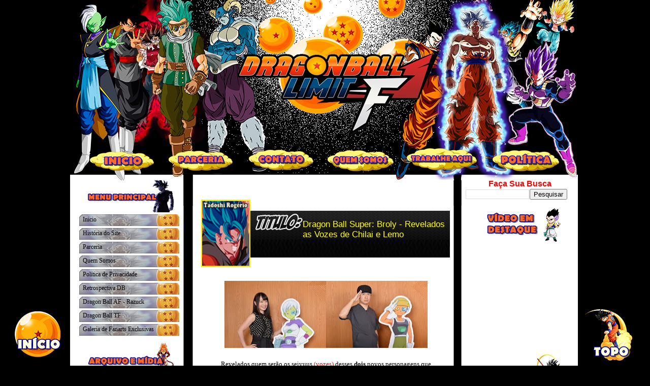

--- FILE ---
content_type: text/html; charset=UTF-8
request_url: https://www.dragonballlimit-f.com.br/2018/09/dragon-ball-super-broly-revelados-as.html
body_size: 15851
content:
<!DOCTYPE html>
<html dir='ltr' xmlns='http://www.w3.org/1999/xhtml' xmlns:b='http://www.google.com/2005/gml/b' xmlns:data='http://www.google.com/2005/gml/data' xmlns:expr='http://www.google.com/2005/gml/expr'>
<head>
<link href='https://www.blogger.com/static/v1/widgets/2944754296-widget_css_bundle.css' rel='stylesheet' type='text/css'/>
<meta content='text/html; charset=UTF-8' http-equiv='Content-Type'/>
<meta content='blogger' name='generator'/>
<link href='https://www.dragonballlimit-f.com.br/favicon.ico' rel='icon' type='image/x-icon'/>
<link href='https://www.dragonballlimit-f.com.br/2018/09/dragon-ball-super-broly-revelados-as.html' rel='canonical'/>
<link rel="alternate" type="application/atom+xml" title="Dragon Ball Limit-F . : Novidades ao Extremo! : . - Atom" href="https://www.dragonballlimit-f.com.br/feeds/posts/default" />
<link rel="alternate" type="application/rss+xml" title="Dragon Ball Limit-F . : Novidades ao Extremo! : . - RSS" href="https://www.dragonballlimit-f.com.br/feeds/posts/default?alt=rss" />
<link rel="service.post" type="application/atom+xml" title="Dragon Ball Limit-F . : Novidades ao Extremo! : . - Atom" href="https://www.blogger.com/feeds/6516998431844514065/posts/default" />

<link rel="alternate" type="application/atom+xml" title="Dragon Ball Limit-F . : Novidades ao Extremo! : . - Atom" href="https://www.dragonballlimit-f.com.br/feeds/1341386886849937907/comments/default" />
<!--Can't find substitution for tag [blog.ieCssRetrofitLinks]-->
<link href='https://blogger.googleusercontent.com/img/b/R29vZ2xl/AVvXsEid9k8UKGyWJ_LUkF1Mqydm91rT8HbrjlAiu9rjaoadFsc9HMNSC5J1vhMv7zTmCUukOPFUrj4Wlh6EjDWNgSZUI5WMJiZiLplkSWu3zKVCsDMiIcn60Ik6KXE1_yA6-7fBl1uHESsh_A8/s400/41555913_1835254703196803_5051662910611259392_n.jpg' rel='image_src'/>
<meta content='https://www.dragonballlimit-f.com.br/2018/09/dragon-ball-super-broly-revelados-as.html' property='og:url'/>
<meta content='Dragon Ball Super: Broly - Revelados as Vozes de Chilai e Lemo' property='og:title'/>
<meta content='         Revelados quem serão os seiyuus  (vozes)  desses dois  novos personagens que aparecerão no próximo filme. Nana Mizuki  vai dublar C...' property='og:description'/>
<meta content='https://blogger.googleusercontent.com/img/b/R29vZ2xl/AVvXsEid9k8UKGyWJ_LUkF1Mqydm91rT8HbrjlAiu9rjaoadFsc9HMNSC5J1vhMv7zTmCUukOPFUrj4Wlh6EjDWNgSZUI5WMJiZiLplkSWu3zKVCsDMiIcn60Ik6KXE1_yA6-7fBl1uHESsh_A8/w1200-h630-p-k-no-nu/41555913_1835254703196803_5051662910611259392_n.jpg' property='og:image'/>
<title>Dragon Ball Limit-F . : Novidades ao Extremo! : .: Dragon Ball Super: Broly - Revelados as Vozes de Chilai e Lemo</title>
<style id='page-skin-1' type='text/css'><!--
/*
------------------------------------------
Template Dragon Ball Limit-F 2015
Date:     2015
Sistem: Rogério
Design: Willian/Rogério
----------------------------------------------- */
/* Variable definitions
====================
<Variable name="bgcolor" description="Page Background Color"
type="color" default="#fff">
<Variable name="textcolor" description="Text Color"
type="color" default="#333">
<Variable name="linkcolor" description="Link Color"
type="color" default="#58a">
<Variable name="pagetitlecolor" description="Blog Title Color"
type="color" default="#666">
<Variable name="descriptioncolor" description="Blog Description Color"
type="color" default="#999">
<Variable name="titlecolor" description="Post Title Color"
type="color" default="#c60">
<Variable name="bordercolor" description="Border Color"
type="color" default="#ccc">
<Variable name="sidebarcolor" description="Sidebar Title Color"
type="color" default="#999">
<Variable name="sidebartextcolor" description="Sidebar Text Color"
type="color" default="#666">
<Variable name="visitedlinkcolor" description="Visited Link Color"
type="color" default="#999">
<Variable name="bodyfont" description="Text Font"
type="font" default="normal normal 100% Georgia, Serif">
<Variable name="headerfont" description="Sidebar Title Font"
type="font"
default="normal normal 78% 'Trebuchet MS',Trebuchet,Arial,Verdana,Sans-serif">
<Variable name="pagetitlefont" description="Blog Title Font"
type="font"
default="normal normal 200% Georgia, Serif">
<Variable name="descriptionfont" description="Blog Description Font"
type="font"
default="normal normal 78% 'Trebuchet MS', Trebuchet, Arial, Verdana, Sans-serif">
<Variable name="postfooterfont" description="Post Footer Font"
type="font"
default="normal normal 78% 'Trebuchet MS', Trebuchet, Arial, Verdana, Sans-serif">
<Variable name="startSide" description="Side where text starts in blog language"
type="automatic" default="center">
<Variable name="endSide" description="Side where text ends in blog language"
type="automatic" default="right">
*/
/* Use this with templates/template-twocol.html */
body {
background:#000000;
margin:0;
color:#000000;
font:x-small Georgia Serif;
font-size/* */:/**/small;
font-size: /**/small;
text-align: center;
}
a:link {
color:#CD0000;
text-decoration:none;
}
a:visited {
color:#000000;
text-decoration:none;
}
a:hover {
color:#000000;
text-decoration:underline;
}
a img {
border-width:0;
}
/* Header
-----------------------------------------------
*/
#header-wrapper {
background: url(https://i.imgur.com/vjTQGP9.jpg) no-repeat;
width: 1000px;
height: 555px;
margin-top:-10px;
}
#header-inner {
background-position: center;
margin-left: auto;
margin-right: auto;
}
#header {
margin: 5px;
text-align: center;
color:#666666;
}
#header h1 {
margin:5px 5px 0;
padding: 15px 20px .25em;
line-height:1.2em;
text-transform:uppercase;
letter-spacing:.2em;
font: normal normal 200% Georgia, Serif;
}
#header a {
color:#666666;
text-decoration:none;
}
#header a:hover {
color:#666666;
}
#header .description {
margin:0 0px 0px;
padding:0 0px 0px;
max-width:700px;
text-transform:uppercase;
letter-spacing:.2em;
line-height: 1.4em;
font: normal normal 78% 'Trebuchet MS', Trebuchet, Arial, Verdana, Sans-serif;
color: #999999;
}
#header img {
margin-left: auto;
margin-right: auto;
}
#navbar-iframe {
height: 0px;
visibility: hidden;
display: none;
}
/* Outer-Wrapper
----------------------------------------------- */
#outer-wrapper {
background: url(https://i.imgur.com/uh6KCdx.png) repeat-y;
width: 1004px;
margin:0 auto;
text-align:left;
font: normal normal 100% Georgia, Serif;
}
#main-wrapper {
margin-top:-200px;
margin-right:255px;
width: 500px;
float: right;
word-wrap: break-word; /* fix for long text breaking sidebar float in IE */
overflow: hidden;     /* fix for long non-text content breaking IE sidebar float */
}
#sidebar-wrapper {
margin-top:-190px;
margin-left: 18px;
width: 200px;
float: left;
word-wrap: break-word; /* fix for long text breaking sidebar float in IE */
overflow: hidden;      /* fix for long non-text content breaking IE sidebar float */
}
#newsidebar-wrapper-2 {
margin-top:-190px;
margin-right:-730px;
width: 200px;
float: right;
word-wrap: break-word; /* fix for long text breaking sidebar float in IE */
overflow: hidden;      /* fix for long non-text content breaking IE sidebar float */
}
#sidebar-wrapper-Publicidade {
margin-left: 18px;
margin-top: -6630px;
width: 498px;
height: 68px;
float: left;
word-wrap: break-word; /* fix for long text breaking sidebar float in IE */
overflow: hidden;      /* fix for long non-text content breaking IE sidebar float */
}
/* Headings
----------------------------------------------- */
.sidebar h2 {
Font: 25px ;
background:url(https://blogger.googleusercontent.com/img/b/R29vZ2xl/AVvXsEjme0QWxddhx6QKzWVbAnxpIk38bj_yh9hQExUwNlBQnNMLQJCOaFaBEzp-9yDbZdHLfP0rZxWnUAnAZPwNStXlUJqG-LnKKdyapRPVrkExuugZ9fyvyw1zAc62h4LRYdyKG_86x93VvYE/s1600/sx8q100n.png) no-repeat;
line-height:29px;
text-align:left;
padding:0;
width:213px;
font-size:25px;
color:#FF0000;
margin-bottom:0px;
}
h1,h2,h3,h4,h5,h6 {
margin:0;
padding:0;
font-weight:lighter;
}
/* Posts
-----------------------------------------------
*/
h2.date-header {
margin:1.5em 0 .5em;
}
.post {
margin:.5em 0 1.5em;
padding-bottom: 0em;
}
.post h3 {
margin-left: 600px;
margin-top: 55px;
display:block;
text-decoration:none;
color:#ffffff;
font-weight:normal;
}
.post h3 a, .post h3 a:visited, .post h3 strong {
margin-left: 200px;
margin-top: -75px;
display:block;
text-decoration:none;
color:#FFFF00;
font-weight:normal;
}
.post h3 {
margin:0;
line-height:1.5em;
background:url("https://i.imgur.com/TAOLbfB.jpg") no-repeat 0px 1.7em;
display:block;
border:0px dotted #;
border-width:0 0px 0px;
padding:155px 0px 0px 9px;
color: #;
font: normal bold 130% 'Trebuchet MS',Verdana,Arial,Sans-serif;
}
.post-body {
border:0px dotted #ffffff;
background:url("") repeat;
border-width:0 0px 0px;
padding-top: 10px;
padding-right:10px;
padding-bottom: 0px;
padding-left: 20px;
}
.post-body blockquote {
line-height:1.3em;
}
.post-footer {
background:url("https://i.imgur.com/Hrnbqeq.png") no-repeat 7px .0em;
border-width:0 0px 0px  ;
margin:0;
padding-top:15px;
padding-right:10px;
padding-bottom:10px;
padding-left:250px;
border:0px dotted #ffffff;
border-width:0px;
font-size:100%;
line-height:1.5em;
color: #ffffff;
}
.comment-link {
margin-left:.6em;
}
.post img, table.tr-caption-container {
padding:4px;
border:0px solid #cccccc;
}
.tr-caption-container img {
border: none;
padding: 0;
}
.post blockquote {
margin:1em 20px;
}
.post blockquote p {
margin:.75em 0;
}
/* Comments
----------------------------------------------- */
#comments h4 {
margin:1em 0;
font-weight: bold;
line-height: 1.4em;
text-transform:uppercase;
letter-spacing:.2em;
color: #999999;
}
#comments-block {
margin:1em 0 1.5em;
line-height:1.6em;
}
#comments-block .comment-author {
margin:.5em 0;
}
#comments-block .comment-body {
margin:.25em 0 0;
}
#comments-block .comment-footer {
margin:-.25em 0 2em;
line-height: 1.4em;
text-transform:uppercase;
letter-spacing:.1em;
}
#comments-block .comment-body p {
margin:0 0 .75em;
}
.deleted-comment {
font-style:italic;
color:gray;
}
#blog-pager-newer-link {
float: left;
}
#blog-pager-older-link {
float: right;
}
#blog-pager {
text-align: center;
}
.feed-links {
clear: both;
line-height: 2.5em;
}
/* Sidebar Boxes
----------------------------------------------- */
.sidebar .widget {
margin:.0px 0px 0px;
padding:0px 0.0em;
margin-top: 0em;
}
.widget-content {
margin-top: -0.2em;
}
#sidebarbottom-wrap1 {
background: ;
margin:0 0 15px;
padding:0px 0 0;
color: #000000;
}
#sidebarbottom-wrap2 {
padding:0px 0px 1px;
}
#sidebar {
background: ;
}
#sidebar {
color: #000000;
}
#sidebar h2 {
line-height:2.3em;
color: ;
border-bottom: 1px
margin-bottom: 0.em;
}
#sidebar a {
color: #000000;
}
#sidebar a:hover {
color: #FFFF00;
}
#sidebar a:visited {
color: #000000;
}
.sidebar h2 {
margin:0;
padding:0 0 .2em;
background: url()  no-repeat;
text-align: center;
line-height:1.5em;
font:normal bold 126% Trebuchet, Trebuchet MS, Arial, sans-serif;
}
.sidebar ul {
list-style:none;
margin: 0 0 1.25em;
padding:0px 0px 0px 0px;
}
.sidebar ul li {
background:url(https://i.imgur.com/TOraPxm.jpg) no-repeat 0px .15em;
margin:0;
padding: 0 0 0px 7px;
margin-bottom:2px;
border-bottom:0px  #000000;
line-height:2.1em;
font-size:94%;
}
.sidebar ul li:hover {
background:url(https://i.imgur.com/YxYQjMR.jpg) no-repeat 0px .15em;
margin:0;
padding: 0 0 0px 7px;
margin-bottom:2px;
border-bottom:0px  #000000;
line-height:2.1em;
font-size:94%;
}
.sidebar p {
}
/* Profile
----------------------------------------------- */
.profile-img {
float: left;
margin-top: 0;
margin-right: 5px;
margin-bottom: 0px;
margin-left: 0;
padding: 4px;
}
.profile-data {
margin:0;
text-transform:uppercase;
letter-spacing:.1em;
font: normal normal 78% 'Trebuchet MS', Trebuchet, Arial, Verdana, Sans-serif;
color: #999999;
font-weight: bold;
line-height: 1.6em;
}
.profile-datablock {
margin:.5em 0 .5em;
}
.profile-textblock {
margin: 0.5em 0;
line-height: 1.6em;
}
.profile-link {
font: normal normal 78% 'Trebuchet MS', Trebuchet, Arial, Verdana, Sans-serif;
text-transform: uppercase;
letter-spacing: .1em;
}
/* Footer
----------------------------------------------- */
#footer {
background: url(https://i.imgur.com/mBJ5dUE.jpg) no-repeat;
width:1004px;
height:453px;
clear:both;
margin:0 auto;
line-height: 1.6em;
text-transform:uppercase;
letter-spacing:.1em;
text-align: center;
}
a:hover{color:#FFD700;text-shadow:0px 0px 12px #0000FF;text-decoration:underline}
#boxxat {
background: #272727; /* Edite o Ba cor de fundo */
padding: 5px; /* Edite o tamanho da borda */
border-radius: 19px; /* Edite a Borda */
}
#videoyt {
background: #272727; /* Edite o Ba cor de fundo */
padding: 10px; /* Edite o tamanho da borda */
border-radius: 20px; /* Edite a Borda */
}
#subscribe {font: 12px/1.2 Arial,Helvetica,san-serif;}
#subscribe a,#subscribe a:hover,#subscribe a:visited {text-decoration:none;}
.box-tagline {color: #999;font-size: 14px;margin: 0;text-align: center;}
.box-side.left {padding: 0 30px 0 15px;border-right: 1px solid #ecedf3;}
.box-icon {width: 72px;height: 54px;padding: 6px 0 0 0;margin: 0 auto;}
.box-icon a.rss{display: block;width: 70px;height: 56px;margin: 0 auto;}
.box-icon a{display: block;width: 72px;height: 54px;}
.box-icon a.email img,.box-icon a.rss img {margin: -5px 0 0;border: 0 none;}
.box-side h4, .box-side h4 a {font-size: 14px;line-height: 14px;color: #f26535;font-weight: bold;}
.box-side h4 { margin: 20px 0 10px 0; }
.box-side h5 {font-size: 11px;color: #5e6066; line-height: 18px;margin: 0 0 20px 0;}
.box-side h4 a:hover {color: #f26535;}
.demo {display:none;}
#subscribe{font:12px/1.2 Arial,Helvetica,san-serif;}
#subscribe a,#subscribe a:hover,#subscribe a:visited{text-decoration:none;}
#subs-container{position:relative;padding:35px 0 30px;}
.box-icon{width:72px;height:54px;margin:0 auto;padding:6px 0 0;}
.box-icon a.rss{display:block;width:70px;height:56px;margin:0 auto;}
.box-icon a{display:block;width:72px;height:54px;}
.box-icon a.email img,.box-icon a.rss img{border:0 none;margin:-5px 0 0;}
.box-side h4,.box-side h4 a{font-size:14px;line-height:14px;color:#f26535;font-weight:700;}
.box-side h4{margin:20px 0 10px;}
.box-side h5{font-size:11px;color:#5e6066;line-height:18px;margin:0 0 20px;}
.box-side h4 a:hover{color:#f26535;}
#cboxLoadedContent {overflow: hidden !important;}

--></style>
<script language='JavaScript'> 
//Bloqueador de Selecao - iceBreaker http://www.icebreaker.com.br/ 
function bloquear(e){return false} 
function desbloquear(){return true} 
document.onselectstart=new Function ("return false") 
if (window.sidebar){document.onmousedown=bloquear 
document.onclick=desbloquear} 
</script>
<link href='https://www.blogger.com/dyn-css/authorization.css?targetBlogID=6516998431844514065&amp;zx=c2e39978-9d1f-4d6f-b996-4c82fccaf4cf' media='none' onload='if(media!=&#39;all&#39;)media=&#39;all&#39;' rel='stylesheet'/><noscript><link href='https://www.blogger.com/dyn-css/authorization.css?targetBlogID=6516998431844514065&amp;zx=c2e39978-9d1f-4d6f-b996-4c82fccaf4cf' rel='stylesheet'/></noscript>
<meta name='google-adsense-platform-account' content='ca-host-pub-1556223355139109'/>
<meta name='google-adsense-platform-domain' content='blogspot.com'/>

<!-- data-ad-client=ca-pub-6536333147986021 -->

</head>
<body onselectstart='return false'>
<div id='outer-wrapper'><div id='wrap2'>
<!-- skip links for text browsers -->
<span id='skiplinks' style='display:none;'>
<a href='#main'>skip to main </a> |
      <a href='#sidebar'>skip to sidebar</a>
</span>
<div id='header-wrapper'>
<img alt='' border='0' height='365' id='Image-Maps_9201301191256537' src='https://i.imgur.com/s3yphsE.jpg' usemap='#Image-Maps_9201301191256537' width='1000'/>
<map id='_Image-Maps_9201301191256537' name='Image-Maps_9201301191256537'>
<area alt='Inicio' coords='37,315,151,354' href='http://www.dragonballlimit-f.com.br/' shape='rect' title='Inicio'/>
<area alt='Parceria' coords='193,315,307,354' href='http://www.dragonballlimit-f.com.br/p/parceria.html' shape='rect' title='Parceria'/>
<area alt='Contato' coords='353,315,467,354' href='' shape='' title='Contato'/>
<area alt='Quem Somos' coords='514,314,628,353' href='http://www.dragonballlimit-f.com.br/p/quem-somos.html' shape='rect' title='Quem Somos'/>
<area alt='Trabalhe Aqui' coords='676,314,793,353' href='http://www.dragonballlimit-f.com.br/p/trabalhe-aqui.html' shape='rect' title='Trabalhe Aqui'/>
<area alt='Política' coords='837,312,954,351' href='http://www.dragonballlimit-f.com.br/p/politica.html' shape='rect' title='Política'/>
<area alt='Image Map' coords='998,413,1000,415' href='http://www.image-maps.com/index.php?aff=mapped_users_9201301191256537' shape='rect' title='Image Map'/>
</map>
<div class='header no-items section' id='header'></div>
</div>
<div id='content-wrapper'>
<div id='crosscol-wrapper' style='text-align:center'>
<div class='crosscol no-items section' id='crosscol'></div>
</div>
<div id='main-wrapper'>
<div class='main section' id='main'><div class='widget Blog' data-version='1' id='Blog1'>
<div class='blog-posts hfeed'>
<!--Can't find substitution for tag [defaultAdStart]-->
<div class='post hentry uncustomized-post-template'>
<a name='1341386886849937907'></a>
<img alt='Avatar' height='133' src='https://i.imgur.com/pxKMB0O.png' style='float:left;margin:37px 2px 10px 5px;' width='97'/>
<h3 class='post-title entry-title'>
<a href='https://www.dragonballlimit-f.com.br/2018/09/dragon-ball-super-broly-revelados-as.html'>Dragon Ball Super: Broly - Revelados as Vozes de Chilai e Lemo</a>
</h3>
<div class='post-header-line-1'></div>
<div class='post-body entry-content'>
<div dir="ltr" style="text-align: left;" trbidi="on">
<br />
<div style="text-align: center;">
<br /></div>
<div class="separator" style="clear: both; text-align: center;">
<a href="https://blogger.googleusercontent.com/img/b/R29vZ2xl/AVvXsEid9k8UKGyWJ_LUkF1Mqydm91rT8HbrjlAiu9rjaoadFsc9HMNSC5J1vhMv7zTmCUukOPFUrj4Wlh6EjDWNgSZUI5WMJiZiLplkSWu3zKVCsDMiIcn60Ik6KXE1_yA6-7fBl1uHESsh_A8/s1600/41555913_1835254703196803_5051662910611259392_n.jpg" imageanchor="1" style="margin-left: 1em; margin-right: 1em;"><img border="0" data-original-height="320" data-original-width="960" height="132" src="https://blogger.googleusercontent.com/img/b/R29vZ2xl/AVvXsEid9k8UKGyWJ_LUkF1Mqydm91rT8HbrjlAiu9rjaoadFsc9HMNSC5J1vhMv7zTmCUukOPFUrj4Wlh6EjDWNgSZUI5WMJiZiLplkSWu3zKVCsDMiIcn60Ik6KXE1_yA6-7fBl1uHESsh_A8/s400/41555913_1835254703196803_5051662910611259392_n.jpg" width="400" /></a></div>
<div style="text-align: center;">
<br /></div>
<div style="text-align: center;">
Revelados quem serão os seiyuus<span style="color: red;"> (vozes)</span> desses <b>dois</b> novos personagens que aparecerão no próximo filme. <span style="color: red;"><b>Nana Mizuki</b></span> vai dublar <span style="color: red;"><b>Chilai</b></span>, também&nbsp;conhecida por fazer a voz de <span style="color: red;"><b>Hinata Hyuga</b></span> em <span style="color: red;"><b>Naruto</b></span>. Por outro lado,&nbsp;<span style="color: red;"><b>Tomokazu Sugita</b></span> vai dublar <span style="color: red;"><b>Lemo</b></span>, o mesmo é conhecido por interpretar <b><span style="color: red;">Gintoki</span></b> <b><span style="color: red;">Sakata</span></b> no anime <span style="color: red;"><b>Gintama</b></span> e <span style="color: red;"><b>Joseph Joestar</b></span> em <span style="color: red;"><b>Jojo Bizarre Adventure</b></span>.</div>
<div style="text-align: center;">
<br /></div>
<table align="center" cellpadding="0" cellspacing="0" class="tr-caption-container" style="margin-left: auto; margin-right: auto; text-align: center;"><tbody>
<tr><td style="text-align: center;"><a href="https://blogger.googleusercontent.com/img/b/R29vZ2xl/AVvXsEiyV8s6b-mMDNVTbtDZOGLohdlRb7bpgsbICtLNhZxwkavb6Hd2BbDNF0Ne8pLfkV7CJiy94QjvbhJDcHMwNw1nmpp5F0Nvo3pupvAxruwi1jXfj56ofnH8U8HqUIGHgL7SWdn9_rO-DMM/s1600/41503573_1887509011339213_8363721473428291584_n.jpg" imageanchor="1" style="margin-left: auto; margin-right: auto;"><img border="0" data-original-height="416" data-original-width="640" height="260" src="https://blogger.googleusercontent.com/img/b/R29vZ2xl/AVvXsEiyV8s6b-mMDNVTbtDZOGLohdlRb7bpgsbICtLNhZxwkavb6Hd2BbDNF0Ne8pLfkV7CJiy94QjvbhJDcHMwNw1nmpp5F0Nvo3pupvAxruwi1jXfj56ofnH8U8HqUIGHgL7SWdn9_rO-DMM/s400/41503573_1887509011339213_8363721473428291584_n.jpg" width="400" /></a></td></tr>
<tr><td class="tr-caption" style="text-align: center;"><b><span style="color: #cc0000; font-size: small;">Nana Mizuki - Voz de Chilai</span></b></td></tr>
</tbody></table>
<table align="center" cellpadding="0" cellspacing="0" class="tr-caption-container" style="margin-left: auto; margin-right: auto; text-align: center;"><tbody>
<tr><td style="text-align: center;"><a href="https://blogger.googleusercontent.com/img/b/R29vZ2xl/AVvXsEg-FZ3mcxo8IZz9J5_tNqHKNep2MwHdPlSrobjrwV83UuJKlnNPWNVDKGbLNY_tQSMhrOvRBb1nMN4fE6vq-E9fGJ0gpLx4TQ72Uyjiq2UQyN7NL318idKv67QEUWzVHhTj5iPqnBoqdy4/s1600/41603585_1887509058005875_9057680277408579584_n.jpg" imageanchor="1" style="margin-left: auto; margin-right: auto;"><img border="0" data-original-height="416" data-original-width="640" height="260" src="https://blogger.googleusercontent.com/img/b/R29vZ2xl/AVvXsEg-FZ3mcxo8IZz9J5_tNqHKNep2MwHdPlSrobjrwV83UuJKlnNPWNVDKGbLNY_tQSMhrOvRBb1nMN4fE6vq-E9fGJ0gpLx4TQ72Uyjiq2UQyN7NL318idKv67QEUWzVHhTj5iPqnBoqdy4/s400/41603585_1887509058005875_9057680277408579584_n.jpg" width="400" /></a></td></tr>
<tr><td class="tr-caption" style="text-align: center;"><b><span style="color: #cc0000; font-size: small;">Tomokazu Sugita - Voz de Lemo</span></b></td></tr>
</tbody></table>
<div style="text-align: center;">
Ambos foram grandes fãs de <span style="color: red;">Dragon Ball</span> desde a infância. <span style="color: red;">Mizuki</span> diz que<span style="color: red;"> Chilai</span> é um tipo de personagem que ela nunca interpretou antes, e o roteiro do filme é a grande chance por excelência. <span style="color: red;">Sugita</span> diz que <span style="color: red;">Dragon Ball</span> lhe ensinou a diferença entre <b>"força"</b> e <b>"poder"</b> quando criança, e devemos assistir ao filme sem spoilers.</div>
<div style="text-align: center;">
<br /></div>
<div style="text-align: center;">
Abaixo você confere a nova arte promocional de<span style="color: red;"> Chilai</span> e<span style="color: red;"> Lemo</span> para o filme <b><span style="color: red;">Dragon Ball Super: Broly</span></b>.</div>
<div style="text-align: center;">
<br /></div>
<table align="center" cellpadding="0" cellspacing="0" class="tr-caption-container" style="margin-left: auto; margin-right: auto; text-align: center;"><tbody>
<tr><td style="text-align: center;"><a href="https://blogger.googleusercontent.com/img/b/R29vZ2xl/AVvXsEiSI7N_rNiRX0Mb3KJ-4CQq4NtYhlJj54X0YhbVfiBqHQfjJzkhFT04o6LudcCNPNwB5R2deldhrM-u7kkocOE3iipoEntbQX6p4JKt2ASNbeBxbvyfI0eueRjeY9GCksxfAucx7xKIbz0/s1600/41550868_1887823077974473_4287581180611526656_n.jpg" imageanchor="1" style="margin-left: auto; margin-right: auto;"><img border="0" data-original-height="635" data-original-width="843" height="301" src="https://blogger.googleusercontent.com/img/b/R29vZ2xl/AVvXsEiSI7N_rNiRX0Mb3KJ-4CQq4NtYhlJj54X0YhbVfiBqHQfjJzkhFT04o6LudcCNPNwB5R2deldhrM-u7kkocOE3iipoEntbQX6p4JKt2ASNbeBxbvyfI0eueRjeY9GCksxfAucx7xKIbz0/s400/41550868_1887823077974473_4287581180611526656_n.jpg" width="400" /></a></td></tr>
<tr><td class="tr-caption" style="text-align: center;"><b><span style="color: #cc0000; font-size: small;">Chilai e Lemo</span></b></td></tr>
</tbody></table>
<div style="text-align: center;">
<br /></div>
</div>
<div style='clear: both;'></div>
</div>
<div class='post-footer'>
<div class='post-footer-line post-footer-line-1'>
<span class='post-author vcard'>
Posted by
<span class='fn'>Tadoshi</span>
</span>
<span class='post-timestamp'>
at
<a class='timestamp-link' href='https://www.dragonballlimit-f.com.br/2018/09/dragon-ball-super-broly-revelados-as.html' rel='bookmark' title='permanent link'><abbr class='published' title='2018-09-12T15:29:00-03:00'>quarta-feira, setembro 12, 2018</abbr></a>
</span>
<span class='star-ratings'>
</span>
<span class='post-comment-link'>
</span>
<span class='post-backlinks post-comment-link'>
</span>
<span class='post-icons'>
<span class='item-action'>
<a href='https://www.blogger.com/email-post/6516998431844514065/1341386886849937907' title='Enviar esta postagem'>
<img alt="" class="icon-action" height="13" src="//www.blogger.com/img/icon18_email.gif" width="18">
</a>
</span>
</span>
</div>
<div class='post-footer-line post-footer-line-2'>
<span class='post-labels'>
</span>
</div>
<div class='post-footer-line post-footer-line-3'>
<span class='post-location'>
</span>
</div>
</div>
</div>
<div class='comments' id='comments'>
<a name='comments'></a>
<h4>
0
comments:
        
</h4>
<dl class='avatar-comment-indent' id='comments-block'>
</dl>
<p class='comment-footer'>
<div class='comment-form'>
<a name='comment-form'></a>
<h4 id='comment-post-message'>Postar um comentário</h4>
<p>
</p>
<a href='https://www.blogger.com/comment/frame/6516998431844514065?po=1341386886849937907&hl=pt-BR&saa=85391&origin=https://www.dragonballlimit-f.com.br' id='comment-editor-src'></a>
<iframe allowtransparency='true' class='blogger-iframe-colorize blogger-comment-from-post' frameborder='0' height='410' id='comment-editor' name='comment-editor' src='' width='100%'></iframe>
<!--Can't find substitution for tag [post.friendConnectJs]-->
<script src='https://www.blogger.com/static/v1/jsbin/2830521187-comment_from_post_iframe.js' type='text/javascript'></script>
<script type='text/javascript'>
      BLOG_CMT_createIframe('https://www.blogger.com/rpc_relay.html', '0');
    </script>
</div>
</p>
<div id='backlinks-container'>
<div id='Blog1_backlinks-container'>
</div>
</div>
</div>
<!--Can't find substitution for tag [adEnd]-->
</div>
<div class='blog-pager' id='blog-pager'>
<span id='blog-pager-newer-link'>
<a class='blog-pager-newer-link' href='https://www.dragonballlimit-f.com.br/2018/09/historia-quase-todas-as-obras-de-akira.html' id='Blog1_blog-pager-newer-link' title='Postagem mais recente'>Postagem mais recente</a>
</span>
<span id='blog-pager-older-link'>
<a class='blog-pager-older-link' href='https://www.dragonballlimit-f.com.br/2018/09/planetas-existentes-em-dragon-ball-novo.html' id='Blog1_blog-pager-older-link' title='Postagem mais antiga'>Postagem mais antiga</a>
</span>
<a class='home-link' href='https://www.dragonballlimit-f.com.br/'>Página inicial</a>
</div>
<div class='clear'></div>
</div><div class='widget HTML' data-version='1' id='HTML15'>
<div class='widget-content'>
<span =""  style="font-size:130%;"><a href="http://www.dragonballlimit-f.com.br/" style="bottom: 5px; display: croll_top; left: 20px; position: fixed;"><img alt="Voltar Para a Página Principal" src="https://i.imgur.com/21TsjFp.png" title="Voltar Para a Página Principal" / /></a></span>
</div>
<div class='clear'></div>
</div></div>
</div>
<div id='sidebar-wrapper'>
<div class='sidebar section' id='sidebar'><div class='widget HTML' data-version='1' id='HTML1'>
<div class='widget-content'>
<center><a href="https://imgur.com/hsMEhjo"><img src="https://i.imgur.com/hsMEhjo.png" title="source: imgur.com" /></a></center>
</div>
<div class='clear'></div>
</div><div class='widget PageList' data-version='1' id='PageList1'>
<div class='widget-content'>
<ul>
<li><a href='https://www.dragonballlimit-f.com.br/'>Inicio</a></li>
<li><a href='https://www.dragonballlimit-f.com.br/p/historia-do-site.html'>História do Site</a></li>
<li><a href='https://www.dragonballlimit-f.com.br/p/parceria.html'>Parceria</a></li>
<li><a href='https://www.dragonballlimit-f.com.br/p/quem-somos.html'>Quem Somos</a></li>
<li><a href='https://www.dragonballlimit-f.com.br/p/politica-de-privacidade.html'>Política de Privacidade</a></li>
<li><a href='https://www.dragonballlimit-f.com.br/p/retrospectiva-db.html'>Retrospectiva DB</a></li>
<li><a href='https://www.dragonballlimit-f.com.br/p/historia-dragon-ball-af-saga-saiyajin.html'>Dragon Ball AF - Razuck</a></li>
<li><a href='https://www.dragonballlimit-f.com.br/p/historia-completa-dbtf.html'>Dragon Ball TF</a></li>
<li><a href='https://www.dragonballlimit-f.com.br/p/blog-page.html'>Galeria de Fanarts Exclusivas</a></li>
</ul>
<div class='clear'></div>
</div>
<div class='clear'></div>
</div><div class='widget HTML' data-version='1' id='HTML2'>
<div class='widget-content'>
<center><a href="https://imgur.com/YEaBX1I"><img src="https://i.imgur.com/YEaBX1I.png" title="source: imgur.com" /></a></center>
</div>
<div class='clear'></div>
</div><div class='widget LinkList' data-version='1' id='LinkList1'>
<div class='widget-content'>
<ul>
<li><a href='http://www.dragonballlimit-f.com.br/2012/10/osts-de-db-dbz-e-dbgt.html'>CD Dragon Ball - BGM's</a></li>
<li><a href='http://www.dragonballlimit-f.com.br/2013/01/dragon-ball-z-criador-moji-somado.html'>Criador Moji Z</a></li>
<li><a href='http://www.dragonballlimit-f.com.br/2013/04/crossover-toriko-x-dragon-ball-x-one.html'>Crossover DBZ.T.OP</a></li>
<li><a href='http://www.dragonballlimit-f.com.br/2012/10/mini-episodios-online-de-dragon-ball-af.html'>Epi. Dragon Ball AF</a></li>
<li><a href='https://www.dragonballlimit-f.com.br/p/episodios-de-super-dragon-ball-heroes.html'>Epi. Super DB Heroes</a></li>
<li><a href='http://www.dragonballlimit-f.com.br/2012/09/gerador-de-codigo.html'>Gerador de Código</a></li>
<li><a href='http://www.dragonballlimit-f.com.br/2012/09/gifs.html'>Gifs de Dragon Ball</a></li>
<li><a href='http://www.dragonballlimit-f.com.br/2013/01/imagens-para-colorir-de-dbz.html'>Imagens Para Colorir</a></li>
<li><a href='http://www.dragonballlimit-f.com.br/2012/09/mangas-para-download.html'>Mangás</a></li>
<li><a href='http://www.dragonballlimit-f.com.br/2012/09/mini-livro.html'>Mini Livro</a></li>
<li><a href='http://www.dragonballlimit-f.com.br/2012/12/renders-dragon-ball.html'>Renders</a></li>
<li><a href='http://www.dragonballlimit-f.com.br/2012/09/db-imagens.html'>Sessão Imagens Dragon Ball</a></li>
</ul>
<div class='clear'></div>
</div>
</div><div class='widget HTML' data-version='1' id='HTML4'>
<div class='widget-content'>
<center><a href="https://imgur.com/mAraiyV"><img src="https://i.imgur.com/mAraiyV.png" title="source: imgur.com" /></a></center>
</div>
<div class='clear'></div>
</div><div class='widget LinkList' data-version='1' id='LinkList2'>
<div class='widget-content'>
<ul>
<li><a href='http://www.dragonballlimit-f.com.br/2015/08/novas-entrevistas-pre-dragon-ball-da.html'>Akira Toriyama</a></li>
<li><a href='http://www.dragonballlimit-f.com.br/2014/05/os-nomes-reais-dos-androides-n17-e-n18.html'>Androides 17 e 18</a></li>
<li><a href='http://www.dragonballlimit-f.com.br/2012/09/capsulas-hoi-poi.html'>Cápsulas Hoi-Poi</a></li>
<li><a href='https://www.dragonballlimit-f.com.br/2017/12/akira-toriyama-da-informacoes-ineditas.html'>Células S</a></li>
<li><a href='https://www.dragonballlimit-f.com.br/2012/11/curiosidade-saiyajins.html'>Curiosidade Saiyajin</a></li>
<li><a href='https://www.dragonballlimit-f.com.br/2018/07/o-que-e-dragon-ball-heroes-entenda-como.html'>Dragon Ball Heroes</a></li>
<li><a href='http://www.dragonballlimit-f.com.br/2017/07/dragon-ball-kanzenban-original-todos-os.html'>Dragon Ball Kanzenban</a></li>
<li><a href='http://www.dragonballlimit-f.com.br/2012/09/enciclopedia-db_14.html'>Enciclopédia DB</a></li>
<li><a href='http://www.dragonballlimit-f.com.br/2012/09/entrevista-com-akira-toryama.html'>Entrevista</a></li>
<li><a href='http://www.dragonballlimit-f.com.br/2012/09/esferas-do-dragao.html'>Esferas do Dragão</a></li>
<li><a href='http://www.dragonballlimit-f.com.br/2012/09/fusoes.html'>Fusões</a></li>
<li><a href='http://www.dragonballlimit-f.com.br/2012/11/imagens-raras-de-dragon-ball.html'>Informação Rara DBZ</a></li>
<li><a href='http://www.dragonballlimit-f.com.br/2012/09/itens-de-dragon-ball.html'>Itens de Dragon Ball</a></li>
<li><a href='http://www.dragonballlimit-f.com.br/2012/09/kanjins-e-simbolos.html'>Kanjins e Símbolos</a></li>
<li><a href='https://www.dragonballlimit-f.com.br/p/ki-em-dragon-ball.html'>Ki Em Dragon Ball</a></li>
<li><a href='http://www.dragonballlimit-f.com.br/2012/12/linha-do-tempo-dragon-ball.html'>Linha do Tempo DB</a></li>
<li><a href='http://www.dragonballlimit-f.com.br/2012/11/lista-de-personagens-completa.html'>Lista de Personagens</a></li>
<li><a href='http://www.dragonballlimit-f.com.br/2012/11/lugares-em-dragon-ball.html'>Lugares de DB</a></li>
<li><a href='http://www.dragonballlimit-f.com.br/2012/09/niveis-super-saiyajins.html'>Níveis Super Saiyajins</a></li>
<li><a href='https://www.dragonballlimit-f.com.br/p/planetas-existentes.html'>Planetas Em Dragon Ball</a></li>
<li><a href='http://www.dragonballlimit-f.com.br/2012/10/verdadeiro-dbaf-e-revelado.html'>Revelação DBAF</a></li>
<li><a href='http://www.dragonballlimit-f.com.br/2012/09/tecnicas-db.html'>Técnicas Em Dragon Ball</a></li>
<li><a href='http://www.dragonballlimit-f.com.br/2012/11/tecnologia-z-warrior.html'>Tecnologia Guerreiros Z</a></li>
<li><a href='http://www.dragonballlimit-f.com.br/2012/11/tecnologia-saiyajin.html'>Tecnologia Saiyajin</a></li>
<li><a href='http://www.dragonballlimit-f.com.br/2013/01/tipos-de-cabelos-parte-1.html'>Tipos de Cabelos</a></li>
</ul>
<div class='clear'></div>
</div>
</div><div class='widget HTML' data-version='1' id='HTML17'>
<div class='widget-content'>
<center><a href="https://imgur.com/WsLGDlE"><img src="https://i.imgur.com/WsLGDlE.png" title="source: imgur.com" /></a></center>
</div>
<div class='clear'></div>
</div><div class='widget Translate' data-version='1' id='Translate1'>
<div id='google_translate_element'></div>
<script>
    function googleTranslateElementInit() {
      new google.translate.TranslateElement({
        pageLanguage: 'pt',
        autoDisplay: 'true',
        layout: google.translate.TranslateElement.InlineLayout.SIMPLE
      }, 'google_translate_element');
    }
  </script>
<script src='//translate.google.com/translate_a/element.js?cb=googleTranslateElementInit'></script>
<div class='clear'></div>
</div><div class='widget HTML' data-version='1' id='HTML19'>
<div class='widget-content'>
<br />
<center><a href="https://es.dragon-ball-official.com/" target="_blank"><img alt="Image and video hosting by TinyPic" border="0" src="https://i.imgur.com/4qrTE4u.png" / /></a></center><br />
</div>
<div class='clear'></div>
</div><div class='widget HTML' data-version='1' id='HTML12'>
<div class='widget-content'>
<br />
<center><a href="http://www.toei-anim.co.jp/tv/dragon/" target="_blank"><img alt="Image and video hosting by TinyPic" border="0" src="https://i.imgur.com/oYZTMyB.png" / /></a></center><center><br /></center><center><br /></center><center><br /></center>
</div>
<div class='clear'></div>
</div><div class='widget HTML' data-version='1' id='HTML11'>
<div class='widget-content'>
<center><a href="http://www.toei-anim.co.jp/tv/dragonz/" target="_blank"><img alt="Image and video hosting by TinyPic" border="0" src="https://i.imgur.com/qwq7aVg.png" / /></a></center><center><br /></center><center><br /></center><center><br /></center>
</div>
<div class='clear'></div>
</div><div class='widget HTML' data-version='1' id='HTML5'>
<div class='widget-content'>
<center><a href="http://www.toei-anim.co.jp/tv/dragon_kai/" target="_blank"><img alt="Image and video hosting by TinyPic" border="0" src="https://i.imgur.com/Atwf6cD.png" / /></a></center><center><br /></center><center><br /></center>
</div>
<div class='clear'></div>
</div><div class='widget HTML' data-version='1' id='HTML10'>
<div class='widget-content'>
<center><a href="http://www.toei-anim.co.jp/tv/dragon_s/" target="_blank"><img src="https://i.imgur.com/jG9eJ97.png" border="0" alt="Image and video hosting by TinyPic" /></a></center>
</div>
<div class='clear'></div>
</div><div class='widget HTML' data-version='1' id='HTML25'>
<div class='widget-content'>
<br />
<center><a href="https://2022dbs.com/" target="_blank"><img alt="Image and video hosting by TinyPic" border="0" src="https://i.imgur.com/d81ss5L.png" / /></a></center><br />
</div>
<div class='clear'></div>
</div><div class='widget HTML' data-version='1' id='HTML8'>
<div class='widget-content'>
<center><a href="http://www.toei-anim.co.jp/tv/dragongt/" target="_blank"><img alt="Image and video hosting by TinyPic" border="0" src="https://i.imgur.com/O3hvT6Q.png" / /></a></center>
</div>
<div class='clear'></div>
</div><div class='widget HTML' data-version='1' id='HTML23'>
<div class='widget-content'>
<br />
<center><a href="https://mangaplus.shueisha.co.jp/titles/100012" target="_blank"><img alt="Image and video hosting by TinyPic" border="0" src="https://i.imgur.com/PlRVHyh.png" / /></a></center><br />
</div>
<div class='clear'></div>
</div></div>
</div>
<div id='newsidebar-wrapper-2'>
<div class='sidebar section' id='sidebar-wrapper-2'><div class='widget HTML' data-version='1' id='HTML13'>
<div class='widget-content'>
<span style="font-size:130%;"><a href="#" style="display:croll_top;position:fixed;bottom:5px;right:20px;"><img alt="Voltar ao Topo da Página" src="https://i.imgur.com/bxItxWk.png" title="Voltar ao Topo da Página" /></a></span>
</div>
<div class='clear'></div>
</div><div class='widget BlogSearch' data-version='1' id='BlogSearch1'>
<h2 class='title'>Faça Sua Busca</h2>
<div class='widget-content'>
<div id='BlogSearch1_form'>
<form action='https://www.dragonballlimit-f.com.br/search' class='gsc-search-box' target='_top'>
<table cellpadding='0' cellspacing='0' class='gsc-search-box'>
<tbody>
<tr>
<td class='gsc-input'>
<input autocomplete='off' class='gsc-input' name='q' size='10' title='search' type='text' value=''/>
</td>
<td class='gsc-search-button'>
<input class='gsc-search-button' title='search' type='submit' value='Pesquisar'/>
</td>
</tr>
</tbody>
</table>
</form>
</div>
</div>
<div class='clear'></div>
</div><div class='widget HTML' data-version='1' id='HTML14'>
<div class='widget-content'>
<br />
<center><a href="https://imgur.com/p7DM7ym"><img src="https://i.imgur.com/p7DM7ym.png" title="source: imgur.com" /></a></center>
</div>
<div class='clear'></div>
</div><div class='widget HTML' data-version='1' id='HTML7'>
<div class='widget-content'>
<center><center><iframe width="300" height="200" src="https://www.youtube.com/embed/T1iKDrBnU00?si=2EimkZkwVhrJ7tNL" title="YouTube video player" frameborder="0" allow="accelerometer; autoplay; clipboard-write; encrypted-media; gyroscope; picture-in-picture" allowfullscreen></iframe></center></center>
</div>
<div class='clear'></div>
</div><div class='widget HTML' data-version='1' id='HTML18'>
<div class='widget-content'>
<br />
<center><a href="https://imgur.com/VvCDTMQ"><img src="https://i.imgur.com/VvCDTMQ.png" title="source: imgur.com" /></a></center>
<br />
</div>
<div class='clear'></div>
</div><div class='widget Followers' data-version='1' id='Followers1'>
<div class='widget-content'>
<div id='Followers1-wrapper'>
<div style='margin-right:2px;'>
<div><script type="text/javascript" src="https://apis.google.com/js/platform.js"></script>
<div id="followers-iframe-container"></div>
<script type="text/javascript">
    window.followersIframe = null;
    function followersIframeOpen(url) {
      gapi.load("gapi.iframes", function() {
        if (gapi.iframes && gapi.iframes.getContext) {
          window.followersIframe = gapi.iframes.getContext().openChild({
            url: url,
            where: document.getElementById("followers-iframe-container"),
            messageHandlersFilter: gapi.iframes.CROSS_ORIGIN_IFRAMES_FILTER,
            messageHandlers: {
              '_ready': function(obj) {
                window.followersIframe.getIframeEl().height = obj.height;
              },
              'reset': function() {
                window.followersIframe.close();
                followersIframeOpen("https://www.blogger.com/followers/frame/6516998431844514065?colors\x3dCgt0cmFuc3BhcmVudBILdHJhbnNwYXJlbnQaByM2NjY2NjYiByM1NTg4YWEqByNmZmZmZmYyByNjYzY2MDA6ByM2NjY2NjZCByM1NTg4YWFKByM5OTk5OTlSByM1NTg4YWFaC3RyYW5zcGFyZW50\x26pageSize\x3d21\x26hl\x3dpt-BR\x26origin\x3dhttps://www.dragonballlimit-f.com.br");
              },
              'open': function(url) {
                window.followersIframe.close();
                followersIframeOpen(url);
              }
            }
          });
        }
      });
    }
    followersIframeOpen("https://www.blogger.com/followers/frame/6516998431844514065?colors\x3dCgt0cmFuc3BhcmVudBILdHJhbnNwYXJlbnQaByM2NjY2NjYiByM1NTg4YWEqByNmZmZmZmYyByNjYzY2MDA6ByM2NjY2NjZCByM1NTg4YWFKByM5OTk5OTlSByM1NTg4YWFaC3RyYW5zcGFyZW50\x26pageSize\x3d21\x26hl\x3dpt-BR\x26origin\x3dhttps://www.dragonballlimit-f.com.br");
  </script></div>
</div>
</div>
<div class='clear'></div>
</div>
</div><div class='widget HTML' data-version='1' id='HTML22'>
<div class='widget-content'>
<br />
<br />
<center><a href="https://imgur.com/B415zHk"><img src="https://i.imgur.com/B415zHk.png" title="source: imgur.com" /></a></center>
</div>
<div class='clear'></div>
</div><div class='widget HTML' data-version='1' id='HTML21'>
<div class='widget-content'>
<center><iframe src="https://www2.cbox.ws/box/?boxid=2403091&boxtag=mu04LL" width="100%" height="490" allowtransparency="yes" allow="autoplay" frameborder="0" marginheight="0" marginwidth="0" scrolling="auto"></iframe></center>
<br />
<br />
</div>
<div class='clear'></div>
</div><div class='widget HTML' data-version='1' id='HTML20'>
<div class='widget-content'>
<center><a href="https://imgur.com/PXo1XXr"><img src="https://i.imgur.com/PXo1XXr.png" title="source: imgur.com" /></a></center>
</div>
<div class='clear'></div>
</div><div class='widget HTML' data-version='1' id='HTML3'>
<div class='widget-content'>
<center>  <!-- Histats.com  (div with counter) --><div id="histats_counter"></div>
<!-- Histats.com  START  (aync)-->
<script type="text/javascript">var _Hasync= _Hasync|| [];
_Hasync.push(['Histats.start', '1,4111437,4,403,118,80,00011110']);
_Hasync.push(['Histats.fasi', '1']);
_Hasync.push(['Histats.track_hits', '']);
_Hasync.push(['Histats.framed_page', '']);
(function() {
var hs = document.createElement('script'); hs.type = 'text/javascript'; hs.async = true;
hs.src = ('//s10.histats.com/js15_as.js');
(document.getElementsByTagName('head')[0] || document.getElementsByTagName('body')[0]).appendChild(hs);
})();</script>
<noscript><a href="/" target="_blank"><img src="//sstatic1.histats.com/0.gif?4111437&amp;101" alt="" border="0" /></a></noscript></center><br />
<center><!-- Histats.com  START (html only)--><br /><img border="0" src="https://lh3.googleusercontent.com/blogger_img_proxy/AEn0k_vsVzyxGdOVtwywnmFqrwwh9F8QSp7wWHCfFn8Fq1zSn12CIyAu-oYKnWSlEUys4-ev2lNZQ3HxLsu3PTWf7RFzt5gGjKhI9WTrFhmmX0bWRIlYA4hvii1eEBk=s0-d" /><!-- Histats.com  END  --></center>
<br />
<br />
</div>
<div class='clear'></div>
</div><div class='widget HTML' data-version='1' id='HTML6'>
<h2 class='title'>Curta Nossa Página no Facebook</h2>
<div class='widget-content'>
<br />
<center><div id="fb-root"></div>
<script async defer crossorigin="anonymous" src="https://connect.facebook.net/pt_BR/sdk.js#xfbml=1&version=v3.3"></script>

<div class="fb-page" data-href="https://www.facebook.com/dballlimitf/" data-tabs="timeline" data-width="350" data-height="405" data-small-header="false" data-adapt-container-width="true" data-hide-cover="false" data-show-facepile="true"><blockquote cite="hhttps://www.facebook.com/dballlimitf/" class="fb-xfbml-parse-ignore"><a href="https://www.facebook.com/dballlimitf/">Dragon Ball Limit-F</a></blockquote></div></center>

<br />
<br />
<br />
</div>
<div class='clear'></div>
</div><div class='widget HTML' data-version='1' id='HTML16'>
<h2 class='title'>Siga-nos no Twitter</h2>
<div class='widget-content'>
<br /> <br />
<center><a class="twitter-timeline" data-width="300" data-height="380" href="https://x.com/ball_limit?ref_src=twsrc%5Etfw">Tweets by ball_limit</a> <script async src="https://platform.twitter.com/widgets.js" charset="utf-8"></script></center>

<br /> <br /> <br/>
</div>
<div class='clear'></div>
</div><div class='widget HTML' data-version='1' id='HTML9'>
<h2 class='title'>INSTAGRAN DB LIMIT-F</h2>
<div class='widget-content'>
<center><blockquote class="instagram-media" data-instgrm-permalink="https://www.instagram.com/p/DTBwqKLDaI0/?utm_source=ig_embed&amp;utm_campaign=loading" data-instgrm-version="14" style=" background:#FFF; border:0; border-radius:3px; box-shadow:0 0 1px 0 rgba(0,0,0,0.5),0 1px 10px 0 rgba(0,0,0,0.15); margin: 1px; max-width:540px; min-width:326px; padding:0; width:99.375%; width:-webkit-calc(100% - 2px); width:calc(100% - 2px);"><div style="padding:16px;"> <a href="https://www.instagram.com/p/DTBwqKLDaI0/?utm_source=ig_embed&amp;utm_campaign=loading" style=" background:#FFFFFF; line-height:0; padding:0 0; text-align:center; text-decoration:none; width:100%;" target="_blank"> <div style=" display: flex; flex-direction: row; align-items: center;"> <div style="background-color: #F4F4F4; border-radius: 50%; flex-grow: 0; height: 40px; margin-right: 14px; width: 40px;"></div> <div style="display: flex; flex-direction: column; flex-grow: 1; justify-content: center;"> <div style=" background-color: #F4F4F4; border-radius: 4px; flex-grow: 0; height: 14px; margin-bottom: 6px; width: 100px;"></div> <div style=" background-color: #F4F4F4; border-radius: 4px; flex-grow: 0; height: 14px; width: 60px;"></div></div></div><div style="padding: 19% 0;"></div> <div style="display:block; height:50px; margin:0 auto 12px; width:50px;"><svg width="50px" height="50px" viewbox="0 0 60 60" version="1.1" xmlns="https://www.w3.org/2000/svg" xmlns:xlink="https://www.w3.org/1999/xlink"><g stroke="none" stroke-width="1" fill="none" fill-rule="evenodd"><g transform="translate(-511.000000, -20.000000)" fill="#000000"><g><path d="M556.869,30.41 C554.814,30.41 553.148,32.076 553.148,34.131 C553.148,36.186 554.814,37.852 556.869,37.852 C558.924,37.852 560.59,36.186 560.59,34.131 C560.59,32.076 558.924,30.41 556.869,30.41 M541,60.657 C535.114,60.657 530.342,55.887 530.342,50 C530.342,44.114 535.114,39.342 541,39.342 C546.887,39.342 551.658,44.114 551.658,50 C551.658,55.887 546.887,60.657 541,60.657 M541,33.886 C532.1,33.886 524.886,41.1 524.886,50 C524.886,58.899 532.1,66.113 541,66.113 C549.9,66.113 557.115,58.899 557.115,50 C557.115,41.1 549.9,33.886 541,33.886 M565.378,62.101 C565.244,65.022 564.756,66.606 564.346,67.663 C563.803,69.06 563.154,70.057 562.106,71.106 C561.058,72.155 560.06,72.803 558.662,73.347 C557.607,73.757 556.021,74.244 553.102,74.378 C549.944,74.521 548.997,74.552 541,74.552 C533.003,74.552 532.056,74.521 528.898,74.378 C525.979,74.244 524.393,73.757 523.338,73.347 C521.94,72.803 520.942,72.155 519.894,71.106 C518.846,70.057 518.197,69.06 517.654,67.663 C517.244,66.606 516.755,65.022 516.623,62.101 C516.479,58.943 516.448,57.996 516.448,50 C516.448,42.003 516.479,41.056 516.623,37.899 C516.755,34.978 517.244,33.391 517.654,32.338 C518.197,30.938 518.846,29.942 519.894,28.894 C520.942,27.846 521.94,27.196 523.338,26.654 C524.393,26.244 525.979,25.756 528.898,25.623 C532.057,25.479 533.004,25.448 541,25.448 C548.997,25.448 549.943,25.479 553.102,25.623 C556.021,25.756 557.607,26.244 558.662,26.654 C560.06,27.196 561.058,27.846 562.106,28.894 C563.154,29.942 563.803,30.938 564.346,32.338 C564.756,33.391 565.244,34.978 565.378,37.899 C565.522,41.056 565.552,42.003 565.552,50 C565.552,57.996 565.522,58.943 565.378,62.101 M570.82,37.631 C570.674,34.438 570.167,32.258 569.425,30.349 C568.659,28.377 567.633,26.702 565.965,25.035 C564.297,23.368 562.623,22.342 560.652,21.575 C558.743,20.834 556.562,20.326 553.369,20.18 C550.169,20.033 549.148,20 541,20 C532.853,20 531.831,20.033 528.631,20.18 C525.438,20.326 523.257,20.834 521.349,21.575 C519.376,22.342 517.703,23.368 516.035,25.035 C514.368,26.702 513.342,28.377 512.574,30.349 C511.834,32.258 511.326,34.438 511.181,37.631 C511.035,40.831 511,41.851 511,50 C511,58.147 511.035,59.17 511.181,62.369 C511.326,65.562 511.834,67.743 512.574,69.651 C513.342,71.625 514.368,73.296 516.035,74.965 C517.703,76.634 519.376,77.658 521.349,78.425 C523.257,79.167 525.438,79.673 528.631,79.82 C531.831,79.965 532.853,80.001 541,80.001 C549.148,80.001 550.169,79.965 553.369,79.82 C556.562,79.673 558.743,79.167 560.652,78.425 C562.623,77.658 564.297,76.634 565.965,74.965 C567.633,73.296 568.659,71.625 569.425,69.651 C570.167,67.743 570.674,65.562 570.82,62.369 C570.966,59.17 571,58.147 571,50 C571,41.851 570.966,40.831 570.82,37.631"></path></g></g></g></svg></div><div style="padding-top: 8px;"> <div style=" color:#3897f0; font-family:Arial,sans-serif; font-size:14px; font-style:normal; font-weight:550; line-height:18px;">Ver essa foto no Instagram</div></div><div style="padding: 12.5% 0;"></div> <div style="display: flex; flex-direction: row; margin-bottom: 14px; align-items: center;"><div> <div style="background-color: #F4F4F4; border-radius: 50%; height: 12.5px; width: 12.5px; transform: translateX(0px) translateY(7px);"></div> <div style="background-color: #F4F4F4; height: 12.5px; transform: rotate(-45deg) translateX(3px) translateY(1px); width: 12.5px; flex-grow: 0; margin-right: 14px; margin-left: 2px;"></div> <div style="background-color: #F4F4F4; border-radius: 50%; height: 12.5px; width: 12.5px; transform: translateX(9px) translateY(-18px);"></div></div><div style="margin-left: 8px;"> <div style=" background-color: #F4F4F4; border-radius: 50%; flex-grow: 0; height: 20px; width: 20px;"></div> <div style=" width: 0; height: 0; border-top: 2px solid transparent; border-left: 6px solid #f4f4f4; border-bottom: 2px solid transparent; transform: translateX(16px) translateY(-4px) rotate(30deg)"></div></div><div style="margin-left: auto;"> <div style=" width: 0px; border-top: 8px solid #F4F4F4; border-right: 8px solid transparent; transform: translateY(16px);"></div> <div style=" background-color: #F4F4F4; flex-grow: 0; height: 12px; width: 16px; transform: translateY(-4px);"></div> <div style=" width: 0; height: 0; border-top: 8px solid #F4F4F4; border-left: 8px solid transparent; transform: translateY(-4px) translateX(8px);"></div></div></div> <div style="display: flex; flex-direction: column; flex-grow: 1; justify-content: center; margin-bottom: 24px;"> <div style=" background-color: #F4F4F4; border-radius: 4px; flex-grow: 0; height: 14px; margin-bottom: 6px; width: 224px;"></div> <div style=" background-color: #F4F4F4; border-radius: 4px; flex-grow: 0; height: 14px; width: 144px;"></div></div></a><p style=" color:#c9c8cd; font-family:Arial,sans-serif; font-size:14px; line-height:17px; margin-bottom:0; margin-top:8px; overflow:hidden; padding:8px 0 7px; text-align:center; text-overflow:ellipsis; white-space:nowrap;"><a href="https://www.instagram.com/p/DTBwqKLDaI0/?utm_source=ig_embed&amp;utm_campaign=loading" style=" color:#c9c8cd; font-family:Arial,sans-serif; font-size:14px; font-style:normal; font-weight:normal; line-height:17px; text-decoration:none;" target="_blank">Um post compartilhado por DB Limit-F (@dblimitf)</a></p></div></blockquote>
<script async src="//www.instagram.com/embed.js"></script></center>
</div>
<div class='clear'></div>
</div><div class='widget HTML' data-version='1' id='HTML24'>
<div class='widget-content'>
<br />
<br />
<center><a href="http://www.dragonball-gogl.com/" target="_blank"><img alt="Image and video hosting by TinyPic" border="0" src="https://lh3.googleusercontent.com/blogger_img_proxy/AEn0k_vwAG3udROOlVQ0lD1mNgtMohCEo2JK4rQGZhV8PHWQNn0cC2cEJHh7AhTrMXsN2YIjkQ1gEN3aBVZG4kyaIxbOJg=s0-d" /></a></center><center><br /></center><center><br /></center><center><br /></center>
</div>
<div class='clear'></div>
</div></div>
</div>
<div id='newsidebar-wrapper-Publicidade'>
<div class='sidebar no-items section' id='sidebar-wrapper-Publicidade'></div>
</div>
<!-- spacer for skins that want sidebar and main to be the same height-->
<div class='clear'>&#160;</div>
</div>
<!-- end content-wrapper -->
<div id='footer-wrapper'>
<div class='footer no-items section' id='footer'></div>
</div>
</div></div>
<!-- end outer-wrapper -->

<script type="text/javascript" src="https://www.blogger.com/static/v1/widgets/3845888474-widgets.js"></script>
<script type='text/javascript'>
window['__wavt'] = 'AOuZoY4tdM5LBel4wYHjq4YtUyo0ckRz7w:1768771996821';_WidgetManager._Init('//www.blogger.com/rearrange?blogID\x3d6516998431844514065','//www.dragonballlimit-f.com.br/2018/09/dragon-ball-super-broly-revelados-as.html','6516998431844514065');
_WidgetManager._SetDataContext([{'name': 'blog', 'data': {'blogId': '6516998431844514065', 'title': 'Dragon Ball Limit-F . : Novidades ao Extremo! : .', 'url': 'https://www.dragonballlimit-f.com.br/2018/09/dragon-ball-super-broly-revelados-as.html', 'canonicalUrl': 'https://www.dragonballlimit-f.com.br/2018/09/dragon-ball-super-broly-revelados-as.html', 'homepageUrl': 'https://www.dragonballlimit-f.com.br/', 'searchUrl': 'https://www.dragonballlimit-f.com.br/search', 'canonicalHomepageUrl': 'https://www.dragonballlimit-f.com.br/', 'blogspotFaviconUrl': 'https://www.dragonballlimit-f.com.br/favicon.ico', 'bloggerUrl': 'https://www.blogger.com', 'hasCustomDomain': true, 'httpsEnabled': true, 'enabledCommentProfileImages': true, 'gPlusViewType': 'FILTERED_POSTMOD', 'adultContent': false, 'analyticsAccountNumber': '', 'encoding': 'UTF-8', 'locale': 'pt-BR', 'localeUnderscoreDelimited': 'pt_br', 'languageDirection': 'ltr', 'isPrivate': false, 'isMobile': false, 'isMobileRequest': false, 'mobileClass': '', 'isPrivateBlog': false, 'isDynamicViewsAvailable': true, 'feedLinks': '\x3clink rel\x3d\x22alternate\x22 type\x3d\x22application/atom+xml\x22 title\x3d\x22Dragon Ball Limit-F . : Novidades ao Extremo! : . - Atom\x22 href\x3d\x22https://www.dragonballlimit-f.com.br/feeds/posts/default\x22 /\x3e\n\x3clink rel\x3d\x22alternate\x22 type\x3d\x22application/rss+xml\x22 title\x3d\x22Dragon Ball Limit-F . : Novidades ao Extremo! : . - RSS\x22 href\x3d\x22https://www.dragonballlimit-f.com.br/feeds/posts/default?alt\x3drss\x22 /\x3e\n\x3clink rel\x3d\x22service.post\x22 type\x3d\x22application/atom+xml\x22 title\x3d\x22Dragon Ball Limit-F . : Novidades ao Extremo! : . - Atom\x22 href\x3d\x22https://www.blogger.com/feeds/6516998431844514065/posts/default\x22 /\x3e\n\n\x3clink rel\x3d\x22alternate\x22 type\x3d\x22application/atom+xml\x22 title\x3d\x22Dragon Ball Limit-F . : Novidades ao Extremo! : . - Atom\x22 href\x3d\x22https://www.dragonballlimit-f.com.br/feeds/1341386886849937907/comments/default\x22 /\x3e\n', 'meTag': '', 'adsenseClientId': 'ca-pub-6536333147986021', 'adsenseHostId': 'ca-host-pub-1556223355139109', 'adsenseHasAds': false, 'adsenseAutoAds': false, 'boqCommentIframeForm': true, 'loginRedirectParam': '', 'view': '', 'dynamicViewsCommentsSrc': '//www.blogblog.com/dynamicviews/4224c15c4e7c9321/js/comments.js', 'dynamicViewsScriptSrc': '//www.blogblog.com/dynamicviews/2dfa401275732ff9', 'plusOneApiSrc': 'https://apis.google.com/js/platform.js', 'disableGComments': true, 'interstitialAccepted': false, 'sharing': {'platforms': [{'name': 'Gerar link', 'key': 'link', 'shareMessage': 'Gerar link', 'target': ''}, {'name': 'Facebook', 'key': 'facebook', 'shareMessage': 'Compartilhar no Facebook', 'target': 'facebook'}, {'name': 'Postar no blog!', 'key': 'blogThis', 'shareMessage': 'Postar no blog!', 'target': 'blog'}, {'name': 'X', 'key': 'twitter', 'shareMessage': 'Compartilhar no X', 'target': 'twitter'}, {'name': 'Pinterest', 'key': 'pinterest', 'shareMessage': 'Compartilhar no Pinterest', 'target': 'pinterest'}, {'name': 'E-mail', 'key': 'email', 'shareMessage': 'E-mail', 'target': 'email'}], 'disableGooglePlus': true, 'googlePlusShareButtonWidth': 0, 'googlePlusBootstrap': '\x3cscript type\x3d\x22text/javascript\x22\x3ewindow.___gcfg \x3d {\x27lang\x27: \x27pt_BR\x27};\x3c/script\x3e'}, 'hasCustomJumpLinkMessage': true, 'jumpLinkMessage': 'Read more \xbb', 'pageType': 'item', 'postId': '1341386886849937907', 'postImageThumbnailUrl': 'https://blogger.googleusercontent.com/img/b/R29vZ2xl/AVvXsEid9k8UKGyWJ_LUkF1Mqydm91rT8HbrjlAiu9rjaoadFsc9HMNSC5J1vhMv7zTmCUukOPFUrj4Wlh6EjDWNgSZUI5WMJiZiLplkSWu3zKVCsDMiIcn60Ik6KXE1_yA6-7fBl1uHESsh_A8/s72-c/41555913_1835254703196803_5051662910611259392_n.jpg', 'postImageUrl': 'https://blogger.googleusercontent.com/img/b/R29vZ2xl/AVvXsEid9k8UKGyWJ_LUkF1Mqydm91rT8HbrjlAiu9rjaoadFsc9HMNSC5J1vhMv7zTmCUukOPFUrj4Wlh6EjDWNgSZUI5WMJiZiLplkSWu3zKVCsDMiIcn60Ik6KXE1_yA6-7fBl1uHESsh_A8/s400/41555913_1835254703196803_5051662910611259392_n.jpg', 'pageName': 'Dragon Ball Super: Broly - Revelados as Vozes de Chilai e Lemo', 'pageTitle': 'Dragon Ball Limit-F . : Novidades ao Extremo! : .: Dragon Ball Super: Broly - Revelados as Vozes de Chilai e Lemo'}}, {'name': 'features', 'data': {}}, {'name': 'messages', 'data': {'edit': 'Editar', 'linkCopiedToClipboard': 'Link copiado para a \xe1rea de transfer\xeancia.', 'ok': 'Ok', 'postLink': 'Link da postagem'}}, {'name': 'template', 'data': {'name': 'custom', 'localizedName': 'Personalizar', 'isResponsive': false, 'isAlternateRendering': false, 'isCustom': true}}, {'name': 'view', 'data': {'classic': {'name': 'classic', 'url': '?view\x3dclassic'}, 'flipcard': {'name': 'flipcard', 'url': '?view\x3dflipcard'}, 'magazine': {'name': 'magazine', 'url': '?view\x3dmagazine'}, 'mosaic': {'name': 'mosaic', 'url': '?view\x3dmosaic'}, 'sidebar': {'name': 'sidebar', 'url': '?view\x3dsidebar'}, 'snapshot': {'name': 'snapshot', 'url': '?view\x3dsnapshot'}, 'timeslide': {'name': 'timeslide', 'url': '?view\x3dtimeslide'}, 'isMobile': false, 'title': 'Dragon Ball Super: Broly - Revelados as Vozes de Chilai e Lemo', 'description': '         Revelados quem ser\xe3o os seiyuus  (vozes)  desses dois  novos personagens que aparecer\xe3o no pr\xf3ximo filme. Nana Mizuki  vai dublar C...', 'featuredImage': 'https://blogger.googleusercontent.com/img/b/R29vZ2xl/AVvXsEid9k8UKGyWJ_LUkF1Mqydm91rT8HbrjlAiu9rjaoadFsc9HMNSC5J1vhMv7zTmCUukOPFUrj4Wlh6EjDWNgSZUI5WMJiZiLplkSWu3zKVCsDMiIcn60Ik6KXE1_yA6-7fBl1uHESsh_A8/s400/41555913_1835254703196803_5051662910611259392_n.jpg', 'url': 'https://www.dragonballlimit-f.com.br/2018/09/dragon-ball-super-broly-revelados-as.html', 'type': 'item', 'isSingleItem': true, 'isMultipleItems': false, 'isError': false, 'isPage': false, 'isPost': true, 'isHomepage': false, 'isArchive': false, 'isLabelSearch': false, 'postId': 1341386886849937907}}]);
_WidgetManager._RegisterWidget('_BlogView', new _WidgetInfo('Blog1', 'main', document.getElementById('Blog1'), {'cmtInteractionsEnabled': false, 'lightboxEnabled': true, 'lightboxModuleUrl': 'https://www.blogger.com/static/v1/jsbin/1945241621-lbx__pt_br.js', 'lightboxCssUrl': 'https://www.blogger.com/static/v1/v-css/828616780-lightbox_bundle.css'}, 'displayModeFull'));
_WidgetManager._RegisterWidget('_HTMLView', new _WidgetInfo('HTML15', 'main', document.getElementById('HTML15'), {}, 'displayModeFull'));
_WidgetManager._RegisterWidget('_HTMLView', new _WidgetInfo('HTML1', 'sidebar', document.getElementById('HTML1'), {}, 'displayModeFull'));
_WidgetManager._RegisterWidget('_PageListView', new _WidgetInfo('PageList1', 'sidebar', document.getElementById('PageList1'), {'title': '', 'links': [{'isCurrentPage': false, 'href': 'https://www.dragonballlimit-f.com.br/', 'title': 'Inicio'}, {'isCurrentPage': false, 'href': 'https://www.dragonballlimit-f.com.br/p/historia-do-site.html', 'id': '9182707389681955134', 'title': 'Hist\xf3ria do Site'}, {'isCurrentPage': false, 'href': 'https://www.dragonballlimit-f.com.br/p/parceria.html', 'id': '8737699101818770709', 'title': 'Parceria'}, {'isCurrentPage': false, 'href': 'https://www.dragonballlimit-f.com.br/p/quem-somos.html', 'id': '8924060699760476864', 'title': 'Quem Somos'}, {'isCurrentPage': false, 'href': 'https://www.dragonballlimit-f.com.br/p/politica-de-privacidade.html', 'id': '183148042200782622', 'title': 'Pol\xedtica de Privacidade'}, {'isCurrentPage': false, 'href': 'https://www.dragonballlimit-f.com.br/p/retrospectiva-db.html', 'id': '6800731314696946151', 'title': 'Retrospectiva DB'}, {'isCurrentPage': false, 'href': 'https://www.dragonballlimit-f.com.br/p/historia-dragon-ball-af-saga-saiyajin.html', 'id': '4454271667960780056', 'title': 'Dragon Ball AF - Razuck'}, {'isCurrentPage': false, 'href': 'https://www.dragonballlimit-f.com.br/p/historia-completa-dbtf.html', 'id': '6140864477984100206', 'title': 'Dragon Ball TF'}, {'isCurrentPage': false, 'href': 'https://www.dragonballlimit-f.com.br/p/blog-page.html', 'id': '1480791223906209771', 'title': 'Galeria de Fanarts Exclusivas'}], 'mobile': false, 'showPlaceholder': true, 'hasCurrentPage': false}, 'displayModeFull'));
_WidgetManager._RegisterWidget('_HTMLView', new _WidgetInfo('HTML2', 'sidebar', document.getElementById('HTML2'), {}, 'displayModeFull'));
_WidgetManager._RegisterWidget('_LinkListView', new _WidgetInfo('LinkList1', 'sidebar', document.getElementById('LinkList1'), {}, 'displayModeFull'));
_WidgetManager._RegisterWidget('_HTMLView', new _WidgetInfo('HTML4', 'sidebar', document.getElementById('HTML4'), {}, 'displayModeFull'));
_WidgetManager._RegisterWidget('_LinkListView', new _WidgetInfo('LinkList2', 'sidebar', document.getElementById('LinkList2'), {}, 'displayModeFull'));
_WidgetManager._RegisterWidget('_HTMLView', new _WidgetInfo('HTML17', 'sidebar', document.getElementById('HTML17'), {}, 'displayModeFull'));
_WidgetManager._RegisterWidget('_TranslateView', new _WidgetInfo('Translate1', 'sidebar', document.getElementById('Translate1'), {}, 'displayModeFull'));
_WidgetManager._RegisterWidget('_HTMLView', new _WidgetInfo('HTML19', 'sidebar', document.getElementById('HTML19'), {}, 'displayModeFull'));
_WidgetManager._RegisterWidget('_HTMLView', new _WidgetInfo('HTML12', 'sidebar', document.getElementById('HTML12'), {}, 'displayModeFull'));
_WidgetManager._RegisterWidget('_HTMLView', new _WidgetInfo('HTML11', 'sidebar', document.getElementById('HTML11'), {}, 'displayModeFull'));
_WidgetManager._RegisterWidget('_HTMLView', new _WidgetInfo('HTML5', 'sidebar', document.getElementById('HTML5'), {}, 'displayModeFull'));
_WidgetManager._RegisterWidget('_HTMLView', new _WidgetInfo('HTML10', 'sidebar', document.getElementById('HTML10'), {}, 'displayModeFull'));
_WidgetManager._RegisterWidget('_HTMLView', new _WidgetInfo('HTML25', 'sidebar', document.getElementById('HTML25'), {}, 'displayModeFull'));
_WidgetManager._RegisterWidget('_HTMLView', new _WidgetInfo('HTML8', 'sidebar', document.getElementById('HTML8'), {}, 'displayModeFull'));
_WidgetManager._RegisterWidget('_HTMLView', new _WidgetInfo('HTML23', 'sidebar', document.getElementById('HTML23'), {}, 'displayModeFull'));
_WidgetManager._RegisterWidget('_HTMLView', new _WidgetInfo('HTML13', 'sidebar-wrapper-2', document.getElementById('HTML13'), {}, 'displayModeFull'));
_WidgetManager._RegisterWidget('_BlogSearchView', new _WidgetInfo('BlogSearch1', 'sidebar-wrapper-2', document.getElementById('BlogSearch1'), {}, 'displayModeFull'));
_WidgetManager._RegisterWidget('_HTMLView', new _WidgetInfo('HTML14', 'sidebar-wrapper-2', document.getElementById('HTML14'), {}, 'displayModeFull'));
_WidgetManager._RegisterWidget('_HTMLView', new _WidgetInfo('HTML7', 'sidebar-wrapper-2', document.getElementById('HTML7'), {}, 'displayModeFull'));
_WidgetManager._RegisterWidget('_HTMLView', new _WidgetInfo('HTML18', 'sidebar-wrapper-2', document.getElementById('HTML18'), {}, 'displayModeFull'));
_WidgetManager._RegisterWidget('_FollowersView', new _WidgetInfo('Followers1', 'sidebar-wrapper-2', document.getElementById('Followers1'), {}, 'displayModeFull'));
_WidgetManager._RegisterWidget('_HTMLView', new _WidgetInfo('HTML22', 'sidebar-wrapper-2', document.getElementById('HTML22'), {}, 'displayModeFull'));
_WidgetManager._RegisterWidget('_HTMLView', new _WidgetInfo('HTML21', 'sidebar-wrapper-2', document.getElementById('HTML21'), {}, 'displayModeFull'));
_WidgetManager._RegisterWidget('_HTMLView', new _WidgetInfo('HTML20', 'sidebar-wrapper-2', document.getElementById('HTML20'), {}, 'displayModeFull'));
_WidgetManager._RegisterWidget('_HTMLView', new _WidgetInfo('HTML3', 'sidebar-wrapper-2', document.getElementById('HTML3'), {}, 'displayModeFull'));
_WidgetManager._RegisterWidget('_HTMLView', new _WidgetInfo('HTML6', 'sidebar-wrapper-2', document.getElementById('HTML6'), {}, 'displayModeFull'));
_WidgetManager._RegisterWidget('_HTMLView', new _WidgetInfo('HTML16', 'sidebar-wrapper-2', document.getElementById('HTML16'), {}, 'displayModeFull'));
_WidgetManager._RegisterWidget('_HTMLView', new _WidgetInfo('HTML9', 'sidebar-wrapper-2', document.getElementById('HTML9'), {}, 'displayModeFull'));
_WidgetManager._RegisterWidget('_HTMLView', new _WidgetInfo('HTML24', 'sidebar-wrapper-2', document.getElementById('HTML24'), {}, 'displayModeFull'));
</script>
</body>
<div style='color: white;'></div>
</html>